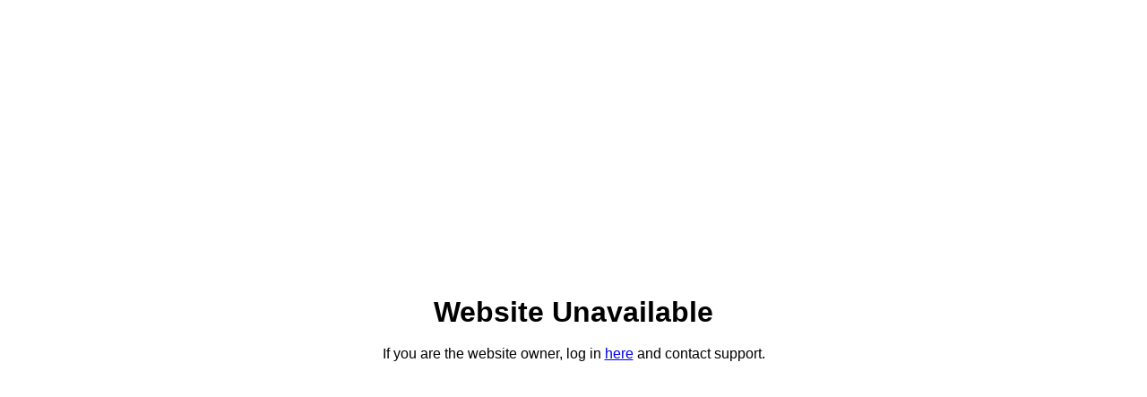

--- FILE ---
content_type: text/html; charset=utf-8
request_url: https://www.avantesurgicalpartners.com/about-avante/management-team/lori-ramirez
body_size: 485
content:
<!DOCTYPE html>
<html>
  <head>
    <meta charset="utf-8">
    <meta name="viewport" content="width=device-width, initial-scale=1.0">

    <title>Website Down for Maintenence</title>

    <style>
      .ls-splash {
        font-family: Arial, sans-serif;
        text-align: center;
        height: 100vh;
        display: flex;
        flex-direction: column;
        justify-content: center;
        align-items: center;
        font-size: 16px;
      }
      h1 {
        font-size: 2em;
        margin: 0 0 .5em;
        line-height: 1.2;
      }
      p {
        margin: 0;
        line-height: 1.5;
      }
    </style>
  </head>
  <body>
    <div class="ls-splash">
      <h1>Website Unavailable</h1>
      <p>
        If you are the website owner, log in <a href="https://app.localsignal.com/login">here</a> and contact support.
      </p>
    </div>
  </body>
</html>
